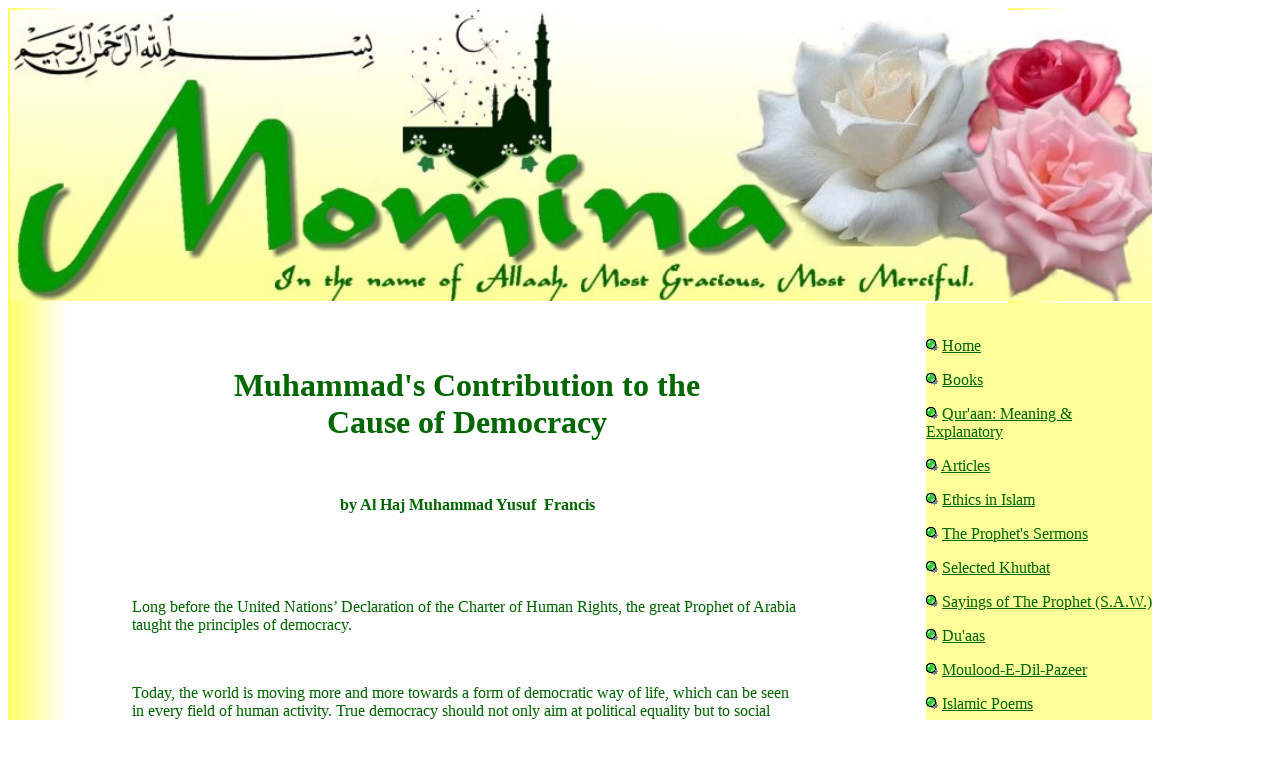

--- FILE ---
content_type: text/html
request_url: http://www.mominatt.com/articles48.html
body_size: 5856
content:
<html>




<head>

<meta http-equiv="content-type" content="text/html; charset=utf-8" />

<title>MOMINA - Articles</title>

<meta name="keywords" content="Momina Islamic Website, Momina Trinidad and Tobago, Momina, Momina TT, Momina T&T, Momina TnT, Momina Islam,  mominatt, www.mominatt.com, Islamic, Trinidad and Tobago, Islam, Islamic, Muslims, Prophet Muhammad (S.A.W.), Islamic Quizzes, Islamic Knowledge, Books, Articles, Selected Khutbat, The Prophet's Sermons, Islamic Poems, and Other Islamic Links" />

<meta name="description" content="Momina Islamic Website, Feel free to browse our Islamic site for all our Islamic books, Articles from esteemed Authors of then and now, short stories for children, interactive Islamic quizzes, selected Khutbat, the Holy Prophet's sermons, Qur'aan: Meaning and Explanatory Notes, Islamic poems, Colour me - colouring for children, etc., Momina, mominatt, Islamic Book and Articles from esteemed Authors of then and now. Islamic History in Trinidad and Tobago, Founders and Leaders. Interactive Islamic Quizzes, Children stories, 

Selected Khutbat, The Prophet's Sermons, Islamic Poems, and Other Islamic Links." />


</head>


<body link="#006600" alink="#006600" text="#006600">



<table border="0" cellpadding="0" cellspacing="" width="1100" height="764" background="images/websitebg.jpg">
	<!-- MSTableType="layout" -->
	<tr>
		<td valign="top" colspan="2" height="291">
		<!-- MSCellType="ContentHead" -->
		<img border="0" src="images/banner.jpg" width="1142" height="291"></td>
	</tr>
	<tr>
		<td valign="top" height="423">
		<!-- MSCellType="ContentBody" -->


<p><br /></p>


<center>
<table border="0"  cellpadding="20" cellspacing="10" width=80%>
 <tr>
 <td>


								<center><span style="background-color: #CCFFCC"><h1>Muhammad's Contribution to the <br />Cause of Democracy</h1></span>
								<p><br /></p>
								<p><b>by Al Haj Muhammad Yusuf  Francis</b></p></center>
								<p><br /></p>
									<div>
										<div>
											<p> </p>
											<p>Long before the United Nations’ Declaration of the Charter of Human Rights, the great Prophet of Arabia taught the principles of democracy.</p>
											<p> </p>
											<p>Today, the world is moving more and more towards a form of democratic way of life, which can be seen in every field of human activity. True democracy should not only aim at political equality but to social justice and a better sense of moral and spiritual values, without which, our whole social structure will naturally crumble. To bring about right understanding, harmony and peace in society, moral and spiritual codes are necessary for without these elements in our daily lives, man obviously will tend to egoism and animalism, forgetting his true nature and place in society as a material and spiritual being. Two disastrous world wars have been fought in the name of democracy and a third one is undoubtedly in the making without our realising that true democracy cannot be won by wars.</p>
											<p> </p>
											<p>Nearly fourteen centuries ago the great founder of Islam proved this great truth when he taught the true principles of democracy, giving the world a democratic code of life as a God-given right to humanity, in the divine revelation of the Holy Qur’aan. He laid the foundation of democracy on the belief that all mankind are creatures of God, irrespective of race, colour or creed or social status, and as such are entitled to equal rights and opportunities in every sphere of life. He emphatically declared:</p>
											<p> </p>
											<p align="center">“<b><i>All creation is the family of Allaah and of all creation the most beloved of Allaah is he who does most good to mankind.”</i></b></p>
											<p><b> </b></p>
											<p>He was a teacher of true democracy and it was destined that no less a person than his noble grandson, Hazrat Imam Hussain (<i>R.A</i>.), had to suffer martyrdom in the cause of democracy, in a most heart-rending and tragic episode confronting humanity and thus be honoured as the first martyr to the cause of democracy.</p>
											<p> </p>
											<p>Islam is undoubtedly the first religion to teach democracy, not as a political slogan but as a religious creed.</p>
											<p> </p>
											<p>The five pillars on which the superstructure of the teachings of Hazrat Muhammad (<b><i>S.A.W</i></b>.) stands – The Declaration of the Oneness of God – Prayer – Fasting –Almsgiving – Pilgrimage to the Holy Shrine of Mecca – all bear outstanding testimony of the principle and practice of democracy by the great Prophet of Allaah.</p>
											<p></p>
											<p>In the institution of <b><i>Hajj</i></b> (Pilgrimage to Mecca), we see a unique demonstration of the spirit of democracy as taught by the Prophet Muhammad (<i>S.A.W</i>.). It is the greatest annual assembly on earth of people from every part of the world, gathered in one centre, representing the world’s races, languages, customs and cultures – the king and the servant, the highest and the lowest, mingle freely together in similar garb living under identical conditions and equally performing the same rituals in a true spirit of democracy, as one nation of people.</p>
											<p> </p>
											<p>Professor Dr. A. K. Germanus, Head of the Department of Oriental and Islamic studies at the Budapest University, writing on the role of democracy in Islam, admits that democracy in the modern world has not yet reached the advanced standard Islam gave to the world. He states:</p>
											<p><b><i> </i></b></p>
											<p align="center"><i>“<b>Islam as a religion, and as a social structure, has been built upon a truly democratic principle. It is the people who are addressed in the Qur’aan, and it is for the benefit of the people and their salvation that all the injunctions of the rituals and beliefs are imposed on the believers. It is not a class privileged by descent or esoteric love which can rule the oppressed and cowed en masse but every individual man and woman stands directly before God in worship, duty and right. Modern democracy has not yet reached the basic principles of Islam.”</b></i><i></i></p>
											<p align="center"> </p>
											<p> He further states:<b><i> </i></b></p>
											<p><b><i> </i></b></p>
											<p>“Islam has never suffered from the shackles of a centralised church or a professional clergy. Islam recognises no ruling sect, tolerates no single despotic claimant to Allaah’s Regency on earth. Power can be vested only in the people, the umma, the whole spiritual community.”</p>
											<p align="center"><i> </i></p>
											<p>Hazrat Muhammad’s (S.A.W.) task was no easy one. It was to preach to a people the doctrine: Unity – Liberty – Fraternity – Equality – when there was no law and order, and moral and spiritual darkness prevailed. Writing on the condition of Arabia at the time of the Holy Prophet, Dr. Galwash in his book, “The Religion of Islam,” states:</p>
											<p><b><i> </i></b></p>
											<p>“The absence of any stable government had led to the prevalence of anarchism and criminal excesses. The whole peninsula was in a pitiful state of chaos, sin, impurity and wickedness.”</p>
											<p> </p>
											<p>To such a society, Hazrat Muhammad (<b><i>S.A.W</i></b>.) taught that all men are equal before God, and declared that an Arab was not superior to a non-Arab, emphasising that humanity were creatures of God, and descended from father Adam (peace be on him). He proclaimed on the mount of Arafat that the aristocracy of the Arabs was trampled under his feet.</p>
											<p> </p>
											<p>Islam destroyed a state based on racial grounds replacing it by a secular form of government based on the spiritual equality of men, a system unique in political history. In his book, “History of Arabs,” Phillip K. Hitti, describing the Islamic Commonwealth, writes:</p>
											<p> </p>
											<p>“This Islamic society or the commonwealth which the Prophet (of Islam) set up, was based on perfect equality and justice for all, with divine sovereignty as its cardinal principle. This commonwealth, based as it was on Divine sovereignty, was free from the vices and corruption peculiar to the monarchy or republic based on the concept of popular sovereignty. The law in that state was not the expression of the general will of the community as Rousseau propounded, nor was it an expression of the arbitrary will of a despotic ruler, but it was the expression of the infallible Divine Will. Therefore these laws were decidedly perfect and conducive to the well-being of society”</p>
											<p align="center"><b><i> </i></b></p>
											<p>In pre-Islamic Arabia woman had no place in society; and was considered an inferior creature.It was Muhammad (peace be on him) who liberated her and gave her both spiritual and material equality with man, and established her democratic rights. He declared:</p>
											<p> </p>
											<p>“Whosoever doeth right, whether male or female, for him verily, we shall quicken good life and recompense. And they (women) have rights similar to those of men.”</p>
											<p> </p>
											<p>In his drive for equality he encouraged his companions to purchase slaves for the purpose of liberating them from their cruel masters. He preached the emancipation of slaves as a virtue of the highest order. Hazrat Bilal (<b><i>R.A</i></b>.), an African slave who became the famous <b><i>Muezzin</i></b> of Islam, was bought by Hazrat Abu Bakr (<b><i>R.A</i></b>.), and given freedom from his master. Hazrat Bilal (<b><i>R.A</i></b>.) has been given a very exalted position by the Prophet, who declared that he was considered as a member of his own family. Hazrat Muhammad (peace be upon him) gave freedom to the slave Ziad, who was presented to him as a gift.</p>
											<p> </p>
											<p>Betrand Thomas writes:</p>
											<p> </p>
											<p>“And so with slavery: he laboured for the amelioration of the slaves’ lot, liberating any that were presented to him. He taught that the slave-mother should not be separated from her children.”</p>
											<p> </p>
											<p>In a country where might was right, when men boasted of wealth and power and even of their vices, when tyranny, oppression and tribal wars were the order of the day, democracy was like a dark cloud in the horizon. Therefore the great teacher of democracy faced the bitterest far reaching reforms and established a democratic form of government in which he claimed that everything belongs to God, Who is the Head of the state, and that all humanity being His creatures are entitled to equal rights.</p>
											<p> </p>
											<p>According to him, he was nothing more than a servant in the kingdom of God, appointed to teach the law and as such was subject to the law as anyone else. A non-Muslim writer, Asad Bey, in his book entitled “Mohammed,” translated by H. L. Ripperger, pays tribute to the democracy founded by Muhammad (peace be on him) in these words:</p>
											<p> </p>
											<p align="center"><b><i>“Muhammad and Islam deserve credit for having been the first to give democracy (that is the thesis of absolute equality of mankind) development on a broad scale. The equality of mankind remained a fundamental axiom until the downfall of the caliphate. For hundreds of years races, classes and castes disappeared in this world-embracing system</i></b>.”</p>
											<p> </p>
											<p>The Holy Qur’aan remains the guiding code of democracy, with Muhammad (<b><i>S.A.W</i></b>.) as the expounder and examplar of that great code. Islam established the Oneness of God and the brotherhood of man as the basis of true democracy. The great contribution Hazrat Muhammad (peace be on him) made in the cause of democracy – the far reaching influence of the ideals he successfully struggled for is admitted today. In his book, “The Making of Humanity,” Professor Briffault writes:</p>
											<p> </p>
											<p>“The ideals of freedom for all human beings, of human brotherhood, of the equality of all men before the law, of democratic government by consultation and universal suffrage, the ideals that inspired the French Revolution and the Declaration of Rights, that guided the framing of the American Constitution and inflamed the struggle for independence in the Latin-American countries were not inventions of the West. They find their ultimate inspiration and source in the Holy Qur’aan. They are the quintessence of what the intelligentsia of Medieval Europe acquired from Islam over a period of centuries through the various channels of Muslim Spain, Sicily, the Crusaders, and of the ideals propagated by the various societies that developed in Europe in the wake of the Crusades in imitation of the brotherhood associations of Islam.”</p>
											<p> </p>
											<p>Any form of democracy which preaches class-hatred, exploitation, domination and is devoid of moral and spiritual values will naturally lead to social injustice and unrest, and cannot lead to lasting success.</p>
											<p> </p>
											<p>The form of democracy taught by Hazrat Muhammad (peace be on him) was not man-made, and was therefore, all-embracing, universal, free from any class-system and the many evils in modern democracy. He gave to the world a democracy based on the equality and justice for the establishment of the brotherhood of man under the fatherhood of God, which is a solution for world peace.</p>
										</div>
									</div>
								</div>
				
									
<p>End</p>
</td>
 
 </tr>
 </table></center>
		

		&nbsp;</font></td>
		<td valign="top" bgcolor="#FFFF99" rowspan="2" width="226">
		<!-- MSCellType="NavBody" -->
		<p align="center">&nbsp;</p>
		<p>
		
		<img src="images/bullet_60.gif" width="12" height="12"> 
		<a href="index.html">Home</a></font></p>
		
		<img src="images/bullet_60.gif" width="12" height="12"> 
		<a href="books.html">Books</a></font></p>
		
		<img src="images/bullet_60.gif" width="12" height="12"> 
		<a href="quraan.html">Qur'aan: Meaning &amp; Explanatory</a></font></p>
		
		<img src="images/bullet_60.gif" width="12" height="12"> 
		<a href="articles.html">Articles</a></font></p>
		
		<img src="images/bullet_60.gif" width="12" height="12"> 
		<a href="ethics.html">Ethics in Islam</a></font></p>
		
		<img src="images/bullet_60.gif" width="12" height="12"> 
		<a href="prophetsermon.html">The Prophet's Sermons</a></font></p>
		
		<img src="images/bullet_60.gif" width="12" height="12"> 
		<a href="khutbahs.html">Selected Khutbat</a></font></p>
		
		<img src="images/bullet_60.gif" width="12" height="12"> 
		<a href="sayings.html">Sayings of The Prophet (S.A.W.)</a></font></p>
		
		<img src="images/bullet_60.gif" width="12" height="12"> 
		<a href="duaas.html">Du'aas</a></font></p>

		<img src="images/bullet_60.gif" width="12" height="12"> 
		<a href="moulood.html">Moulood-E-Dil-Pazeer</a></font></p>
		
		<img src="images/bullet_60.gif" width="12" height="12"> 
		<a href="poems.html">Islamic Poems</a></font></p>
		
		<img src="images/bullet_60.gif" width="12" height="12"> 
		<a href="quizzes.html">Islamic Quizzes</a></font></p>
		
		<img src="images/bullet_60.gif" width="12" height="12"> 
		<a href="colour.html">Colour Me</a></font></p>
		
		<img src="images/bullet_60.gif" width="12" height="12"> 
		<a href="otherlinks.html">Other Islamic Links</a></font></p>
		
		<img src="images/bullet_60.gif" width="12" height="12"> 
		<a href="aboutus.html">About Us</a></font></p>
		
		<img src="images/bullet_60.gif" width="12" height="12"><a href="contactus.html">
		Contact Us</font></a></p>
		<p>&nbsp;</td>
	</tr>
	<tr>
		<td valign="top" height="50" width="916" bgcolor="#FFFF99">
		<!-- MSCellType="ContentFoot" -->
		<div id="sitetop">
			<div id="sitebg">
				<div id="footer">
					<p align="center" style="margin-top: 0; margin-bottom: 0">
					&nbsp;</p>
					<p align="center" style="margin-top: 0; margin-bottom: 0">
					<font size="2" color="#006600">Copyright 2012 MOMINA.
					</font></p>
					<p align="center" style="margin-top: 0; margin-bottom: 0">
					<font size="2" color="#006600">Website Designed by </font>
					<a href="http://jscyberlynx.tripod.com/">
					<font size="2" color="#006600">J&amp;S CYBER LYNX</font></a></div>
			</div>
		</div>
		</td>
	</tr>
</table>

</body>

</html>